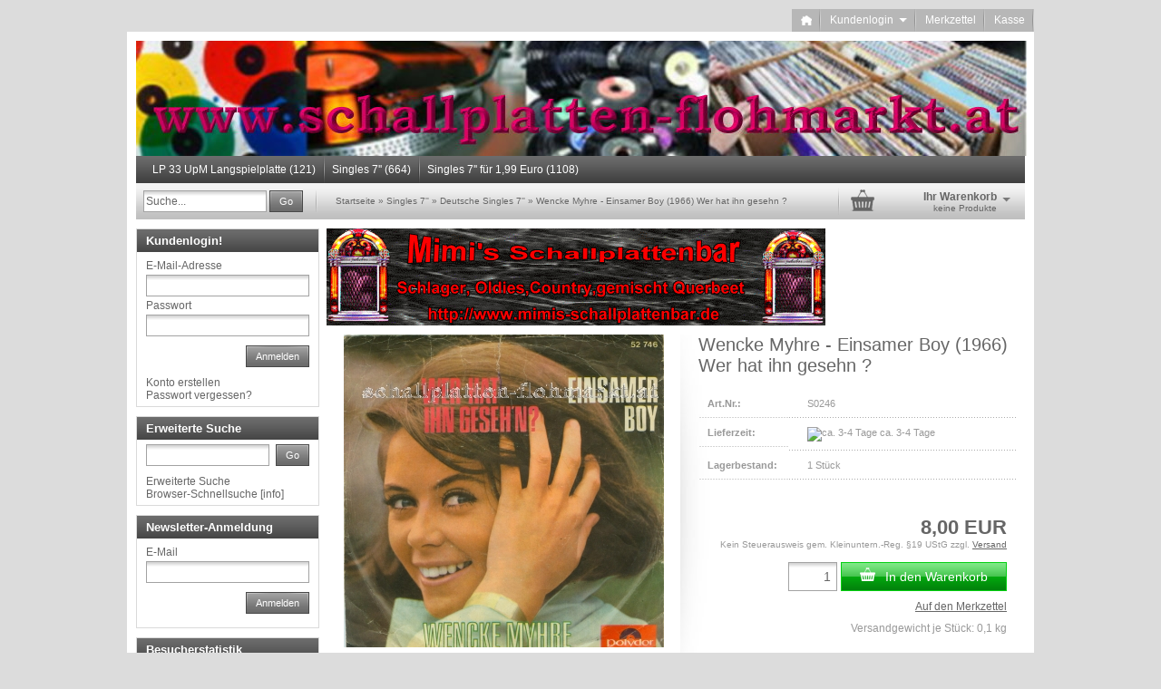

--- FILE ---
content_type: text/html; charset=iso-8859-15
request_url: http://www.schallplatten-flohmarkt.at/Singles-7--/Testkategorie/Wencke-Myhre---Einsamer-Boy--1966--Wer-hat-ihn-gesehn--.html
body_size: 19388
content:
	<!DOCTYPE html PUBLIC "-//W3C//DTD XHTML 1.0 Transitional//EN" "http://www.w3.org/TR/xhtml1/DTD/xhtml1-transitional.dtd">
	<html xmlns="http://www.w3.org/1999/xhtml" dir="ltr" lang="de">
	<head>
<meta http-equiv="X-UA-Compatible" content="IE=edge" /><!--

=========================================================
Shopsoftware by Gambio GmbH (c) 2005-2014 [www.gambio.de]
=========================================================

Gambio GmbH offers you highly scalable E-Commerce-Solutions and Services.
The Shopsoftware is redistributable under the GNU General Public License (Version 2) [http://www.gnu.org/licenses/gpl-2.0.html].
based on: E-Commerce Engine Copyright (c) 2006 xt:Commerce, created by Mario Zanier & Guido Winger and licensed under GNU/GPL.
Information and contribution at http://www.xt-commerce.com

=========================================================
Please visit our website: www.gambio.de
=========================================================
   
-->
<meta http-equiv="Content-Type" content="text/html; charset=iso-8859-15" />
<meta http-equiv="Content-Style-Type" content="text/css" />
<meta name="robots" content="index,follow" />
<meta name="language" content="de" />
<meta name="keywords" content="Schallplatten,Vinyl,Sammler,Flohmarkt,LP,Single,EP,Plattenspieler,Flohmarkt,Sammler,Vinyl,7'',12'',Schallplatte,Label,Polydor,EMI,Hansa,RCA,Columbia,AGFA,Ariola,sammeln,mint,VG,VG+,VG++,Grammophon,Song,Lied,A-Seite,B-Seite,Nadel,shop,Musik,Records,Record,,ABC,Abmischung,Abhörfolie,Frequenzen,Abtastnadel,Abtastsystem,Magnetisch,Amiga,Album,Doppelalbum,Extended,Play,Antriebsriemen,Apple,Records,Eurodisc,Asylum,Atlantic,Audiophile,Audio,Audio-technica,Auktion,Versteigerung,Aurora,Auskopplung,Aussenhülle,Automat,Azimut,Bad,Balance,Bang,Olufsen,BBC,Bell,Tonträger,CD,Audiokassette,Preiskatalog,Bildplatte,Cover,Covers,Picture,Sheet,Katalog,Bielefelder,Billboard,Blackdisc,Black,Disc,Blue,Note,BMI,Bonus,Booklet,Bootlegging,Box-Set,BPI,Breitklang,Brinkmann,Buddah,Budget,Line,Capitol,Cardboard,Carl,Lindström,Cartridge,Casablanca,Casstle,Communikations,CBS,Compact,Discs,Disks,Charisma,Chess,Chrysalis,Classik,Pop,Schlager,Rock,Blues,Rythm,Rythmus,Rock,Roll,Rock'n'Roll,Clearaudio,Clev,Club-Sonderausgabe,CLV-System,Company,Sleeve,Compliance,Contemporary,Conversation,Copyright,Counterfeit,Cover,Sheet,Coverversion,Text,Varianten,CTI,Cut,Schnitt,Cutten,Cuttern,DAT,DBX,Decca,USA,Deep,Groove,Decelith-Platte,Decoder,DE,Esser,DEF,Jam-Session,DEnon,Designer-Ettiket,Deutsche,Grammophon,Dezibel,DHFI,Diamantnadel,Die-cut,Digital-Schallplatte,Direct,Printed,Label,Direktantrieb,Direktschnitt,Disco,Disco-antistat,Disco-Single,Diskjockey,DJ,Diskographie,Diskologie,Diskothek,DJ-Pressung,DJ-Release,DJ-Schallplattenspieler,DMM,DMR,Dolby,Digital,Dolby-A,Dolby-B,Dolby-C,Dolby,HX,A,B,C,HX,Dolby-S,S,Dolby-DX,DX,Doppelalbum,Double,Album,albums,alben,Doublepack,Drehzahl,33UMP,45UMP,78UMP,96UMP,UMP,Umdrehungen,pro,Minute,Drop-out,DUAL,dual,Dunhill,Records,Duplo,sound,Bass,Dynbaflex,Flexible,Platten,Flexi-Single,EAN,Eastwest,ECM,Edison,Thomas,Alva,Edition,Einlaufrille,Einsteckhülle,Einsteckzentrierung,Einzeltitel,VerzeichnisElektrola,Electronic,Stereo,Elektra,Aufnahme,Emarcy,Embossed,Label,Labels,EMI,Angel,Apple,Parlophone,Schallplattenkatalog,EMT,Endrille,Entmagnetisierer,Entzerrvorverstärker,Envelope,Sleeves,EP,EPIC,Ersatznadeln,Erstauflage,Erstaufnahme,Erstpressung,Esoterik,ESP,Etched,Disk,Disks,Eterna,Etikett,EWtikettkunde,European,Release,'Everest,Records,Excellent,EX,Exotica,Expander,Exportpressung,45,33,78,98,Factory,Sleeve,Hülle,Fair,Fake,Fantasy,Record,Fehlpressung,FFRR,FFSS,Fine-Line,Finial,Flachriemen,Flankenschrift,Flexidisc,Flexidisk,Flipback,Sleeves,FM,Acoustik,Akustik,FOC,Fold,out,cover,Folkways,Records,Fontana,Freebie,Geffen,Produktion,Gemeinschaftsproduktion,Tonträger,Tonträgerabkommen,Genf,Geräusch,Geräusche,Platte,Schallplatte,Aufnahme,Aufnahmen,Goldene,Platine,Schalplatte,Schallplatten,Schallack,Grado,Good,Verygood,G,VG,poor,bad,mint,Graham,Grammofon,Grammy,Greatful.Dead,Records,Grunt,Halbautomat,Half-Speed-Recording,Hallmark,Records,SchallplatteHarvest,Headshell,HIFI,Digital,High,Com,60er,50er,40er,70er,80er,90er,Jahre,Hit,Hits,Hitparade,Hochpreis,Tiefpreis,Garantie,Hörzu,Schallplatten,HTA,Hülle,Hungaroton,Imperial,Importpressung,Independents,independent,Indikator,Initialauflage,Innenhülle,Innensleeve,Intershop,Intershop-Pressung,Interview,Jacket,Japanpressung,JCOA,Records,Rekords,Jukebox,Issue,Kama,Sutra,Kamasutra,Records,Schallplatten,Schall,Platten,Katalog,Katalognummer,Kennrille,Rille,Schwarzes,Gold,Silber,Klappcover,,knack,knistern,Kompander,Kompatibilität,Kompressor,Kontaktpflege,Konterfacetten,Kopplung,Koproduktion,Kopfhörer,Kundenkatalog,Künstler,Artist,Künstler-Lizenz,Künstler-schallplattenlabel,Schallplattenlabel,Kunststoffplatten,Kupfermaster,Kurzfassung,Langfassung,Label,Labels,Label-Code,Label-Copy,Labelfarbe,Lackfolie,Langspielplatte,Langspielplatten,Extended-Play,EP,Single,Singles,Laufwerk,CD-Player,Leerrille,Liberty-Records,Lichtbandbreite,Lied,Song,songtext,Songtexte,Lieferumfang,Limited,Edition,Limited-Edition,Line-Contact,LINN,LP12,Live-Aufnahme,Aufnahme,Live,Livealbum,Living,Stereo,Highfidility,Lizenzausgabe,Lochcover,London,Longplay,extendedplay,Magnetophon,Manticore,Schallplatten,Marke,Matrize,Maxi,Maxi-single,MCA,Records,Copyright,Medium,Play,Melodija,Memorabilia,Mercury,Records,Metallophon-Schallplatte,Metro-Jazz,Jazz,MGM,Schallplatten,Records,MFSL,US,USA,Mikrorille,Mini-LP,Maxi-LP,Langspielplatten,Mint,M,Miracle-Surface,Mispressing,Mitlaufbesen,Mitschnitt,Mittelpreis,Preis,MM/MC,Mono,Stereo,Abtastsystem,Monokompatibilität,Monophonie,Monoschallplatten,Stereoschallplatten,Mosaic,Records,Record,AM-Records,AMAmiga-Label,Amiga,ARISTA,Records,ATCO,Atlantic,Atlantik,Bluenote,Blue,Note,Noten,Notenschlüssel,Capitol-Records,Philips,Hifi-Stereo,CBS,Columbia,BC,Charisma,Label,Charisma-Label,Virgin,Island,ChrysalisColumbia,Deutsch-Grannophon-Gesellschaft,Deutsche,Grammophon,Gesellschaft,Internationale,International,HelidorElekta,EPIC,Stereorama,Eterna,Impulse,MCA,MCA-Records,Island,Island-Records,Liberty,Liberty-Records,MGM,M.G.M.,Mercury,Wing,Polydor,Polidor,Prestige,bellaphon,PYE,RCA,RCA-Victor,Victor,Victor-Records,reprise,reprise-records,Riverside,Riverside-Records,Virgin,Virgin-Records,WB,Warner,Brothers,Warner-Brothers,Warner-Brothers-Records,London,London-Records,MPS,MPS-Records,MS-Stereophonie,Multiple,albumMultiple-Album,Musicassette,Musik-Kassette,Musi,Kassette,Musikbox,Juke-Box,Jukbox,Jukebox,Muzak,Musterpressung,Muster,Muster-Pressung,Nachauflage,Auflage,Nadel,Nadelreinigung,Nadelreinigungsflüssigkeit,Nadelton,Nadelton-Verfahren,Nadelträger,Nadeltonträger,Nassabspieler,Nearmint,NM,Near,mint,Nenndrehzahl,Neuausgabe,coverversion,Cover-Version,Neuedition,Neu,Edition,Neutralcover,Neutral,Neutral-Cover,Nice,Price,Bestprice,Bestpreis,Garantie,Nitty,Gritty,Non-Album,A-Side,B.Side,A-Seite,B-Seite,Normalrille,Normalspielplatte,Nova,mE-Musik,Rock,Nylon-Platten,ODE,Ohr-Schallplatten,Oldie,Markt,Flohmarkt,Flohmärkte,Verkauf,Sale,Oldie-Markt,Oldies,Oldies-but-Goldies,Oldie-Schallplatten,Oldies-but-Goodies,One-side,disk,disc,disks,discs,Orginalaufzeichnung,Orginalband,Band,Gruppe,Orginal-Masterband,Masterband,Orginaltonträger,Orthophonic,Recording,Orto-Line,Ortofon,Othophon,OST,O.S.T.,Orginal,Sound,Track,Orginal-Sound-Track,out-Take,Pablo-Records,Pablo,Pacific-Jazz,Pacific-Jazz-Records,Paroc,PCM,Pegel,Pesenantrieb,Philips,Phillips,Philles,Philles-Records,Phon,Phonographei,Phonokoffer,Phonomat,Phonothek,Phonotransistor,Phonovorverstärker,Picture,Picture-Sleeve,Bild,Bidlplatte,Bildschallplatte,Picture-Disc,Picture-Maxi,Pikorille,pitchcontrol,plainpaperjacket,PLL-Verfahren,Plum-Label,Plum,Polskie,Nagranje,Polydor,Polidor,Polygram,poor,p,Postcard-Flexi,Flexi,Postcardflexi,klingende,Postkarte,Preiskategorie,,Premium,Produced,Production-Master,Produzent,Promotionschallplatte,Project,Projekt,Promotionschallplatte,PROMO,Puck,Pulley,Qwest-Records,Quadrophonie,Race,Records,Rack-Jobbing,Radio-Album,Copy,Copyright,Rarität,Raubpressung,Rauschunterdrückung,RCA-Records,Record-Collector,Redseal,Reel-toreel,Tape,TapesReflexschranke,REGA,Reimport,Re-Import,Remix,Re-Mix,remixes,Re-mixes,Re-prise-Records,Rillenabstand,Rillengeschwindigkeit,Rillentiefe,Ringwear,Ringside-cover,ringside,Ringwear,Rolling,Stones,Rolling-Stones-Records,Roulette-Records,RRG,RSO,Rundfunk,Rundfunkmitschnitt,SACEM,Sammelprogramm,Sammler,Sammlerkataloge,Sammlerkatalog,Sampler,Saphir,Saphir-Platten,Schall,Schallarchiv,Schallfolie,Schallpegel,Schallplatte,Schallplattenflohmarkt,Schallplatten-Flohmarkt,Schallplatten-Flohmarkt.at,www.schallplatten-flohmarkt.at,Schallplattenbürste,Schallplattenfirma,Schallplattenfreund,Schallplattensammler,Plattensammler,Schallplattenklub,Schallplattenmittelpunkt,Schallpattennummer,Schallplattenorchester,Orchester,Schallplattenpass,Schallplattenpreise,Schallplattenspieler,Schallplattenabspieler,Schallplattenteller,Schallplattentellerbelag,Schallplattentyp,Schallplattenunterhalter,Schallplattenwaschmaschine,Schallplattenwechsler,Schallplattenwelligkeit,Schellack,Schallack-Platte,Schellackplatte,Schwann-Catalog,SDRM,Sealed,Secondhand,second,Hand,Senkrecht-Plattenspieler,Sessionstape,Sevenarts,Seven-Arts,Set,Signatur,Silver,Disc,Single,Singel,Singlepacks,Sixeye,Skimming,Smash-Records,Smash,Records,SME,Sonderausgabe,Sonderauflage,Sound-Track-Album,Soundtrack,Souther-Linear,Spars-Code,Speakers-Corner,Spielzeit,Sprechplatte,SQ-Verfahren,s-Signal,Stagma,Stand-by,Starclub,Records,Star-Club-Records,Starclubrecords,Starkton-Schallplatten,Stereophonie,Hifi,Hi-Fi,Stereophonisierte,Schallplatte,Steuerverstärker,Studioschallplattenspieler,Sublabel,Suffix,Praefix,Summenmono,Super-Sound-Single,Supraphon,SWAN,song,songs,Lieder,Lied,Text,Liedtexte,Takennummer,Tangentialtragarm,Tanzplatte,TED-Bildplatte,Testpressung,Thales,TGL,Titelkatalog,Tondose,Ton,Tonkopf,Tonzelle,Track,Tracks,Track-Records,Transcription-Records,Trennrille,TWEN,Überpressungen,U-Matic,Umdrehgeschwindigkeit,u-Musik,Universal-Records,UPC,Urheber,VEB,VEB-Deutsche-Schallplatten,Veejay,Veejay-Records,Versand,Vertigo,Verygood,plus,Vinyl,Vinylschallplatten,Vinylschallplatte,Vinyl-LP,Vinyllangspielplatte,Vinyl-Langspielplatte,Vinyl-Single,Vinylplatte,Vinyl-Platte,Vinylsingles,Vinylsingle,Vinyl-single,Vollautomat,Voodoo,Vor-Vorverstärker,VPI,VTA,VTF,Warner,Warner-Brothers,Watt,Watt-Records,WAX,WEA,Weissmuster,Whitelabel,White-Label,Widesound-Stereo,Wiederveröffentlichung,RI,Worn,W,Zapplerecords,Zapple-Records,Ziphona,Schallplatten-Zubehör,Texthefte,Schalgertext,Schlagertexthefte,Schlager-Texthefte,Austropop,Alpenrock,Volksmusik,Volkstümlicher.Schlager,Alpenländisch,Beat,Skiffle,Rock&amp;#8217;n&amp;#8217;Roll,Merseybeat,Beat-Club,1950er,1960er,Britpop,independent,1980er,ACIDhouse,Madchester,Popmusik,Popmusic,elektonische,Sampler.Drumcomputer,Synthie,Pop,Progrock,Krautrock,Bitpop,Synthiepop,Hip-Hop,J-Pop,Mandopop,Mashup,Newwave,Gothicrock,NDW,Neue-Deutsche-Welle,Electro-Wave,R&amp;B,Rhythm&amp;Blues,Rhythm,Blues,Boogie-Woogie,Funk,P-Funk,Jazz,Jazzfunk,Electro-Funk,Britcore,Rap,Gangsta-Rap,Ragtime,New-Orleans-Jazz,Dixieland,Swing,Bebop,Cool-Jazz,Ethno,Soul,Neosoul,Dance,Disco,Disko,Eurodance,Dancefloor,Italo-Disco,Freestyle,Punk,Folk,Folkrock,Volksmusik,Alternative-Rock,Deutschrock,Hard-Rock,Metall,Gospel,Blasmusik,Weltmusik,Musik,Music,Filmmusik,OST,O.S.T.,Orginal-Sound-Track,Radio,Radiosender,mimis-Schallplattenbar,www.mimis-schallplattenbar.de,A la Carte,A taste of Honey,Abba,ABBA,ABC,ACDC,Paula Abdul,Peter Abrams,AC/DC,ACE Cats,Buddy Ace,Johnny Ace,Adam &amp; die Micky's,Adam &amp; Eve,Adam &amp; the Ants,Adam Sextett,Adamo,Billy Adams,Bryan Adams,Aeroplane,Aerosmith,After Tea,Agnetha Fältskog,Jewel Akens,Hans Albers,Peter Albert,Artur Alexander,Peter Alexander,Alice,Alice Cooper,Davie Alan &amp; the Arrows,Allman Brothers Band,Marc Almond,Herb Albert,Tijuana Brass,Alphaville,Wolfgang Ambros,Amen Corner,America,American Breed,Ames Brothers,Tori Amos,Die Anderen,Christian Anders,Peter Anders,Thomas Anders,Lale Andersen,G.G. Anderson,Lynn Anderson,Andrea True Connection,Chris Andrews,The Angels,The Animals,Paul Anka,Ann &amp; Andy,Ann-Magret,Anna-Lena,Annette,Ray Anthony,Richard Anthony,Antoine,Aphrodites Child,Bernd Apitz,Apple,Applejacks,Arabesque,The Archies,Louis Armstrong,Eddy Arnold,P.P. Arnold,Arrows,Lys Assia,The assosiation,Fred Astaire,The Astronouts,Chet Atkins,Hannelore Auer,Brian auger,Frankie Avalon,Avengers,Charles Aznavour,Die Ärzte,B 52's,Alice Babs,Lill Babs,Baccara,Kristina Bach,Vivi Bach,Dietmar Schönherr,The Bachelors,Heidi Bachert,Bachman Turner Overdrive,Gus Backus,Bad Boys Blue,Bad Company,Bad Manners,Badfinger,Joan Baez,Gaby Baginsky,George Baker Selection,Hugo-Egon Balder,Chris Baldo,Bambis,Bananarama,The Band,Bangles,BAP,Wolfgang Niedeggen,Bobby Bare,Lex Barker,Barracudas,Barry Sisters,John Barry,Hannelore Bassen,Shirley Bassey,Bats,Mike Batt,Alfons Bauer,Bauhaus,Peter Baumann,Hans-Jürgen Bäumler,Bay City Rollers,Beach Boys,Beat Brothers,Beat Kings,Beathovens,The Beatles,Ringo Starr,John Lennon,Paul McCartney,George Harrisson,Beatmen, Beatnics,Gilbert Becaud,Jeff Beck,Franz Beckenbauer,Bee Gees,Barry Gibb, Maurice Gibb,Robin Gibb,Bees,Beggars,Peter Beil,Harry Belafonte,Belina Behrend,Freddie Bell,William Bell,Bellamy Brothers,Belle Epoque,Belle Stars,Belmonts,Pat Benatar,Karl-Heinz Bender,Ralf Bendix,Oliver Bendt,Cliff Bennett,Duster Bennett,Tony Bennett,Benny,Brook Benton,Jörg-Maria Berg,Melitta Berg,Tanja Berg,andrea Berg,Roy Berger,Gaby Berger,Lars Berghagen,Willy Berking,Ruth Berle,Berlin,Chuck Berry,Dave Berry,Mike Berry,Fred BertelmannRainer BertramElke Best,Beverly,Bianca,Erni Bieler,Wolf Biermann,Big Bopper,Big Country,Big Four,Big Three,Acker Bilk,Bintangs,The Birds,Jane Birkin,Birth Control,Bishops,The Black Cats,Bläck Fööss,Black Sabbath,Cilla Black,Roy Black,Anita Hegerland,Cannons,Blackberries,Blackbirds,Blackfoot,Bill black's Combo,Roberto Blanco,Die blauen Jungs,The Blizzards,Blondie,Blonker,Blood Sweat &amp; TearsmBlossom Toes,Blue Brothers,Blue Diamonds,Swinging Blue Jeans,Blue Öyster Cult,Blue Ridge Rangers,Blue System,Barry Blue,Blues Brothers,Blues Mangoos,Hans Blum, Henry Valentino,Blurt,Bob &amp; Eddy,Bobbejan,Bobbettes,Marc Bolan,Bon Jovi,Eddie bond,Gary Bonds,Boney M.,Bonfire,The Bongosd,Graham Bonney,Booker T. &amp; The MG's,Boomtown Rats,Daniel Boone,Pat Boone,Boots,Benny Borg,Earl Bostic,Boston,The Boston,Gerd Böttcher,Detlef Engel,Bow Wow wow,Jimmy bowen,David Bowie,Bing Crosby,Alan bow,Box Tops,Boy George,Jacqueline Boyer,Boys,Brainbox,Inge Brandenburg,Will Brandes,Ruth Brandin,Helga Brauer,Bread,Freddy Breck,Brecker Brothers,Jacques Brel,Theresa Brewer,Pierre Brice,Los Brincos,Freddy Brock,Corry Brokken,Brood Herman,Gary Brooker,Brothers Four,James Brown,Joe Brown,Les Brown,Peggy Brown,Roy Brown,Ruth Brown,Jackson Browne,The Browns,Ed Bruce,Inge Bück,Heidi Brühl,Horst Buchholz,Buckinghams,Bucks Fizz,Budgie,Buffallo springfield,Buffons,Bully Buhlan,Eric Burdon,The animals,Solomon Burke,Dorsey Burnette,Hank c. Burnette,Johnny Burnette,Burt &amp; The Gentlemen,Kate Bush,Jerry Butzler,Butterflies,Byrds,The Byrds,BZN,CCS,C.C.Catch,Cadillacs,Cagey Strings,Buddy Caine,J.J. Cale,John Cale,Californians,Camillo,Camillo Felgen,Camouflage,Glen Campbell,Can,Die Candy Kids,Candymen,Canned Heat,The Cannibals,Freddy Cannon,The Cannonballs,The Capitols,The Capris,Caravan,Caravells,Tony Carey,Carlos Brothers,Carmel,Eric Carmen,Freddy Carmen,Rene Carol,Howard Carpendale,The Carpenters,Raffaela Carra,Cars,The Cars,Bob Carter,Cartoone,The Cascades,Caterina Caselli,Al Casey,Johnny Cash,June Carter,David Cassidy,Shaun Cassidy,Castaways,Castle Kings,Casuals,Cat Mother,The Catch,Cats,the Cats,Nick Cave,Adriano Celentano,Chad &amp; Jeremy,Les Chakachas,Richard Chamberlain,Chambers Brothers,The Champs,Chancellors,Gene Chandler,Bruce Channel,Gene Chapman,Roger Chapman,Tracy Chapman,Charlene,Ray Charles,Tina Charles,The Charmettes,Cheap Trick,Chubby Checker,Cher,Sonny &amp; Cher,Cherokees,Maurice Chevalier,Chicago,Chicken Shack,The Chicks,The Chiffons,The Chills,Chocolate,Chocolate Watch Band,Chordettes,The Chords,Hans Christian,Neil christian,Christie,Tony Christie,The Church,Cindy &amp; Bert,Gigliola Cinquetti,City,DDR-Rock,Jimmy Clanton,Eric Clapton,Hans Clarin,Dave Clark Five,Clark sisters,Dee Clark,Gene Clark,Petula Clark,Roy Clark,Sanford Clark,Allan Clarke,Thr Clash,Classics,Cassius Clay,Richard ClaydermanDavid Clayton-Thomas,Jimmy Cliff,Buzz Clifford,Clifters,Patsy Cline,Rosemary Clooney,The Clovers,Club Gerry Friedrich,Club Italia,Club Jamaika,Club Manhattan,Club Honululu,Bernd Clüver,The Coasters,Eddie Cochran,Joe Cocker,Jamie Coe,Alma CVogan,Leonhard Cohen,Cozy Cole,Nat King Cole,Natalie Cole,The Collin Kids,Judy Collins,Phil Collins,Comedian-Harmonists,Commodores,Perry Como,Athur Conley,Ray Conniff,Conny,Cornelia Froboess,Conny &amp; Jean,Heinz conrad,Eddie Constantine,The Continental Brothers,Contours,Russ Conway,Ry Cooder,Sam Cooke,Cookies,Cops &amp; Robbers,Cora,Costa Cordalis,Annie Cordy,Peter Cornelius,Don Cornell,Carmela Corren,Corvettes,Cosa Rosa,Elvis Costello,Mike Cotton Sound,Charly Cotton &amp; seine Twist-Makers,Count five,Wayne County,The Cousins,Liane Covi,Cowboy Copas,Cowsills,Floyd Cramer,Thr cramps,Cravats,Crazy Elephant,Crazy Girls,Crazy world of Athur Brown,Cream,The Creation,Creedence Clearwater Revival,CCR,Crescendoes,The Crests,Crew Cuts,Crickets,Crickets Five,Bing Crosby,Critters,Howard Crockett,Crosby &amp; Nash,Bing Crosby,David Crosby,Crosby Stills &amp; Nash,Crow,The Crystals,Culture Club,The Cure,Chris Curtis,King Curtis,Lee Curtis,Johnny Cymbal,Sylvia Dahl,Jack Dalley,Daisy Clan,Dakotas,Dale Grace,Allan Dale,Jimmy Daley,Dalida,Karl Dall,Insterburg &amp; Co,Tony Dallara,Roger Daltrey,Damned,Dana,Danny &amp; thr Juniors,Georg Danzer,Danzig,Bobby Darin,James Darren,Joe Dassin,Dave,Dave Dee Dozy Beaky Mick &amp; Tich,Anne Marie David,Dave Davies,Spencer Davis Group,Billie Davis,Skeeter Davis,Dawn,Bobby Day,Doris Day,Dazz Band,Chris de BurghRob de Nijs,Lynsey de Paul,Dead Kennedys,James Dean,Jimmy Dean,Ritchie Dean,Dee Jays,Joey Dee,Kiki Dee,Deep Purple,Ritchie Blackmoore,Ian Gillan,Roger Glover,Jon Lord,Desmond Dekker,Roberto Delgardo,Dell Vikings,Dells,Kurt Demmler,John Denver,Karl Denver,Depeche Mode,Jackie DeShannon,Johnny Desmond,Deutsch amerikanische Freundschaft,DAF,NDW,Drafi Deutscher,Peppino di Capri,Bian diamond,Neil diamond,Diamonds,The Diamonds,Dick &amp; Dee Dee,Dickies,Bo Diddley,Didi and his ABC-Boys,Diddi Zill,Marlene Dietrich,Dion, Dion and the Belmonts,Dion &amp; the Belmonts,Dire Straits,Sacha Distel,Gina Dobra,Chris Doerk,Joe Dolan,Klaus Doldinger,Mickey Dolenz,Dominique,Fats Domino,Lonnie Donegan,Donovan,Doobie Brothers,Daisy Door,The Doors,Dorados,Andreas Dorau,Ray Dorset,Lee dorsey,Dorthe,Suzanne Doucet,Carl Douglas,Ronnie Dove,Dovells,Downliners,Dr. Feelgood,Dr. Hook,The Dramatics,Rusty Draper,The Drifters,Jimmy Driftwood,Dschingis Khan,The Dubliners,Dave Dudley,The Dukes,Dummies,David Dundas,Simon dupree,Duran duran,Ian dury,The Blockheads,Jacques Dutronc,Franco duval,Maria duval,Bob Dylan,Eagles,The Eagles,Earth &amp; Fire,Earth Wind &amp; Fire,The Earthquakers,East of Eden,Easybeats,Katja Ebstein,Echo &amp; the Bunnymen,Echo sounds,Echoes,Heinz Eckner,Billy Eckstine,Eddie &amp; the hot Rods,Duane Eddy,Kurt Edelhagen,Edison Lighthouse,Dave Edmunds,Jackie Edwards,Tommy Edwards,eileen,Eilemann-Trio,Einstürzrnde Neubauten,Donnie Elbert,Electric Johnny &amp; the Skyrockets,ELO,Electric light orchestra,Electric Prunes,Elephants MemoryElgins,Duke Ellington,Bern Elliott &amp; the Fenmen,Mama Cass Elliott,Shawn Elliott,Cindy Ellis,Shirley Ellis,Eloy,Emerson Lake &amp; Palmer,The Emotions,Detlef Engel,Scott engel,Engelbert,Eno,John entwistle,Enya,Eoisode six,Preston Epps,The Equals,Erasure,Depeche-Mode,Heinz Erhardt,Eroc,EAV,Erste Allgemeine Verunsicherung,Eruption,Escorts,Margot Eskens,Silvio Francesco,David Essex,The Essex,Gloria Estefan,Eurythmics,Bill Evans,Paul Evans,Everett Vince,The Everly Brothers,Don Ev erly,Phil Everly,Every Mothers Son,Everything but the Girl,Bärbel Ewers,Klaus Ewert,Excalibur,Exception,Exiters,Exile,The Exploited,The Explosions,Extrabreit,Eyes of blue,The Eyes,Shelley Fabres,Gert Faber,Thomas Faber,Fabian,The Fabos,Four Fabulous,Faces,The Faces,Fad Gadget,Yvonne Fair,Fairfiled Parlour,Fairport Convention,Fairweather,Adam Faith,Percy Faith,Marianne Faithfull,Falco,Thr Falcons,The Fall,Fallen Angels,Agnetha Fältskog,Gorgie Fame,The Blue Flames,Family,Family Dog,Fancy,Fandango,Fanny,Fantastic Four,Fantomes,Don Fardon,Donna Fargo,Frank Farian,Farinas,Chris Farlowe,Bobby Farrel,Mick Farren,Mia Farrow,Fat Mattress,Fats &amp; his Cats,Charlie Feathers,Helga Feddersen,Fedderals,Fee,Feetwarmers,Fehlfarben,Suse Feldt,Camillo Felgen,Jose Feliciano,Julie Felix,Nicole Felix,Fellows,Dirk Feltman,Freddy Fender,The Fendermen,Fenmen,Peter Fenton,Ferdy,Johnny Ferguson,Fernando Express,Ferrante &amp; Teicher,Violetta Ferrari,Jean Ferrat,Nino Ferrer,Bryan Ferry,Fever Tree,Fickle Pickle,Fidele Brüder,Ernie Fields,Jimmy Fields,Linda Fields,Wolgang Fierek,Fiestas,Fifth Dimension,Fifth Estate,Fine Young Cannibals,Ingrid Finger,Fingerprintz,Fingers,Finger Lee,Finished Touch,Lee Finn,Mickey finn,Larry Finnegan,Fire,The Fireballs,The Firm,The first Edition,Horst Fischer,Ruth Fischer,Fischer-Z,Fish,Andy Fisher,Eddie Fischer,Fitz,Ella FitzgeraldPatrik Fitzgerald,Five Americans,Five by Five,Five Dops,Five Keys,Five Lords,Five Man Electrical Band,The Five Satins,Five Tops,The five Tornados,The Fixx,Roberta Flack,The Falme,Flamin Groovies,Flamingoes,Flamingos,Flash &amp; the Pan,Flash Cadillac and the Contintal Kids,Fleerekkers,Fleetwood Mac,The Fleetwoods,Joy Flemming,Fleur,The Fleshtones,Flippers,Flirtations,Flirts,Floridas,Flowerpot Man,Eddie Floyd,Flying Burrito Brothers,Flying Lizards,Flying Machine,Flying Pickets,Flys,Focus,John fogerty,Tom Fogerty,Fogg,Foghat,Red Foley,John fonda,Eddie Fontaine,Wayne Fontana,Mindbenders,Sister Fontane,Force West,Clinton ford,Emile ford,The Checkmasters,Frankie Ford,Lita Ford,Tennessee Ernie Ford,Foreigner,Frank forster,Michael Förster,The Fortunes,The Foundations,Pete Fountain,The Four Aces,Four Freshmen,Four Jacks and a Jill,The four Kings,Four Lads,Four Lovers,Four Pennies,The Four Preps,Four Renders,Four Seasons,Four tops,Fourmost,Kim fowley,Fox,Fox fire,Sanantha Fox,Inez Foxx,John Foxx,Foxy,Foyer des Atrs,Peter Framton,Silvio Francesco,Connie Francis,Bobby Franco,Claude Francois,Frank Dostal 6 Achim Reichel,Erika Frank,Günther Frank,Heidi Franke,Peter Frankenfeld,Renee Franke,Frankie goes to Hollywood,Aretha Franklin,Frantics,Joe Frazler,Fred &amp; Rolf,Fred Sonnenschein,John Fred &amp; his Playboys,Freddie &amp; the Dreamwers,Freddy,Freddy Quinn,Free,Alan free Band,The Freed,Bobby Freeman,Ernie Freeman,Hans Freese,Free,Freshies,Freshmen,Helmut Frey,Wolfgang Frey,Frida,Frijid Pink,Roymond Froggatt,Peter Fröhlich,Die fröhlichen Straßensänger,Frogul Sound,Heidi &amp; Günther Fuhlich,Magret Führer,Fuller Four,Heinz Funk,Fureys,Furniture,Billy Fury,Fuzzy Duck,Thr G-Clefs,Winston G.,Elisa Gabbai,Gunter Gabriel,Peter Gabriel,Gabriela,Gabriele,Gaby &amp; Petra,Derge Gainsbourg,France Gall,Rory Gallagher,Gamblers,The Gamblers,Les Gams,Gang of Four,Ganymed,Jan Garber,Peter Garden,Don Gardner,Art Garfunkel,Frank Gari,Erroll Garner,Gale Garnett,Leif GarrettDavid Garrick,Gary and the Gamblers,The Gas Company,Gasolin,Fred Gatermann,Gates of Eden,Marvin Gaye,Mary Wells,Tammi TerrellGaylords,Gloria Gaynor,Gazebo,Gebrüder Blattschuß,Geebros,Geier Sturzflug,Geile Tiere,J. Geils Band,Ladi Geisler,Geisterfahrer,Bob Geldorf,Gene and Debbie,Generation X,The Gewnerations,Genesis,Gentle Giant,Gentlemen,Bobbie Gentry,The Gentrys,The Gents,Geordie,Georgie Boy,Danyel Gerard,Gerry Gerhard,German Blue Flames,German Bonds,German Sheperds,Die Germans,Gerry &amp; his Comets,Gerry &amp; the Peacemakers,Geschwister Brunner,Geschwister Fahrenberger,Geschwister Hofmann,Geschwister Jacob,Geschwister Schramm,Geschwister Winkler,Stan Getz,The Ghost Riders,The Ghostman,Billy Giant,The Giants,Andy Gibb,Barry Gibb,Maurice Gibb,Robin Gibb,Steve Gibbons Band,Georgia Gibbs,Gibson Brothers,Don Gibson,Johnny Gibson,Gibsons,Nick Gilder,Alexander Gildo,Rex Gildo,Johnny Gill,Gilla,Gillan,Ian Gillan,Jimmy Gilmer &amp; the fireballs,David Gilmor,Giogio,Gipsy Kinks,Girl,Girlschool,Gisela,The Gist,Gisha Brothers,Gitte,Gitte Haenning,Gitte &amp; Rex Gildo,Gladiators,The Gladiolas,Uschi glas,Gary Glitter Band,Glitter Band,Gary Glitter,Berti Glockner,Gloomy Moon Singers,The Gloomys,Gloria,Gloria Sisters,Roger Glover,Barbi Glück,Harry Glück,Go-Betweens,Go-gos,Godley &amp; Creme,Gods,Golden Earring,Golden Gate Quartett,Golden Singers,Cypris,Goldie &amp; the Gingerbreads,Bobby Goldsboro,Golgowsky Quartett,Golliwogs,Good Rats,Good Vibrations,Benny Goodman,Goodtimes,Goombay Dance Band,The Goons,Claudia Gorden,Robert Gordon,Bosco Gordon,Lesley Gore,Eydie Gorme,Gospel Stars,Karel Gott,Gottlieb Wendehals,Charlie Gracie,Elfi Graf,Ferry Graf,Harry Graf,Jürgen Graf,Ruth Grafenau,Davey Graham,Ernie Graham,Tommy Graham,Billy Grammer,Rocco Granata,Grand Funk Railroad,Grandmaster Flash,Earl Grant,Eddy Grant,Grapefruit,Grassroots,Grateful Dead,Grauzone,Juliette Greco,Green on Red,Al Green,Peter Green,Norman Greenbaum,Lorne Greene,The Grid,Herman Griffin,Carol Grimes,Monika Grimm,Gringos,Grobschnitt,Herbert Grönemeyer,Anneke Grönloh,Luther Grosvenor,the Groundhogs,Group 1850,Wolfgang Gruner,Jack Grunsky,Nana Gualdi,Guards,Juan Luis Guerra,Guess Who,Gun,Gun Club,Jon Gunn,Guns'n'Roses,Eric Günter,Arlo Guthrie,The Guys,Gypsy,Gypsy Boots," />
<title>Schallplattenflohmarkt</title>
<meta property="og:title" content="Wencke Myhre - Einsamer Boy (1966) Wer hat ihn gesehn ?" />
<meta property="og:url" content="http://www.schallplatten-flohmarkt.at/Singles-7--/Testkategorie/Wencke-Myhre---Einsamer-Boy--1966--Wer-hat-ihn-gesehn--.html" />
<meta property="og:image" content="http://www.schallplatten-flohmarkt.at/images/product_images/info_images/wencke_myhre_-_einsamer_boy_-_front.jpg" />
<meta property="og:site_name" content="Schallplattenflohmarkt" />
<base href="http://www.schallplatten-flohmarkt.at/" /><link rel="shortcut icon" href="http://www.schallplatten-flohmarkt.at/images/logos/favicon.ico" type="image/x-icon" />

<link type="text/css" rel="stylesheet" href="templates/EyeCandy/gm_dynamic.css.php?current_template=EyeCandy&amp;http_caching=true&amp;gzip=true&amp;gzip_level=9&amp;ob_gzhandler=false" />


<!--[if IE 6]>
<link rel="stylesheet" href="templates/EyeCandy/ie6fix/fixes-ie6.css" type="text/css" />
<![endif]-->

<!--[if IE 6]>
<script type="text/javascript" src="templates/EyeCandy/ie6fix/DD_belated_0.0.8a-min.js"></script>
<![endif]-->

</head>
<body>




<div id="wrap_box" class="wrap_shop">
	<noscript>
		<div class="noscript_notice">
			JavaScript ist in Ihrem Browser deaktiviert. Aktivieren Sie JavaScript, um alle Funktionen des Shops nutzen und alle Inhalte sehen zu k&ouml;nnen.
		</div>
	</noscript>

	


<div id="top_navi">
	<div id="top_navi_inner">

		<ul>
			<li title="Startseite anzeigen" class="png-fix"><div title="Startseite anzeigen" class="top_navi_home png-fix">&nbsp;</div><a href="http://www.schallplatten-flohmarkt.at/index.php">&nbsp;&nbsp;&nbsp;&nbsp;</a></li>
																		<li title="Anmeldung" class="png-fix"><div class="top_navi_arrow png-fix">&nbsp;</div><a href="/Singles-7--/Testkategorie/Wencke-Myhre---Einsamer-Boy--1966--Wer-hat-ihn-gesehn--.html#" class="pulldown_link" id="customer_login_link" rel="#customer_login">Kundenlogin&nbsp;&nbsp;&nbsp;&nbsp;&nbsp;</a></li>
												<li title="Merkzettel anzeigen" class="png-fix"><a href="http://www.schallplatten-flohmarkt.at/wish_list.php">Merkzettel</a></li>
						<li title="Bestellvorgang starten" class="png-fix"><a href="http://www.schallplatten-flohmarkt.at/checkout_shipping.php">Kasse</a></li>
		</ul>
	</div>
</div>
	

<div id="megadropdown_box_id_2" class="megadropdown clearfix" style="display:none">
	<div class="megadropdown-shadow clearfix">
		<div class="megadropdown-inside clearfix">
			<ul>

									<li>
						<ul>
														<li><a href="http://www.schallplatten-flohmarkt.at/Singles-7--/Testkategorie/">Deutsche Singles 7'' (370)</a></li>
														<li><a href="http://www.schallplatten-flohmarkt.at/Singles-7--/Internationale-Singles-7--/">Internationale Singles 7'' (294)</a></li>
													</ul>
					</li>
				
			</ul>
		</div>

	</div>
</div>

<div id="megadropdown_box_id_4" class="megadropdown clearfix" style="display:none">
	<div class="megadropdown-shadow clearfix">
		<div class="megadropdown-inside clearfix">
			<ul>

									<li>
						<ul>
														<li><a href="http://www.schallplatten-flohmarkt.at/Singles-7---fuer-1-99-Euro/Deutsche-Angebote-fuer-1-99-Euro/">Deutsche Angebote für 1,99 Euro (342)</a></li>
														<li><a href="http://www.schallplatten-flohmarkt.at/Singles-7---fuer-1-99-Euro/Internationale-Angebote-fuer-1-99-Euro/">Internationale Angebote für 1,99 Euro (766)</a></li>
													</ul>
					</li>
				
			</ul>
		</div>

	</div>
</div>


	<div id="container">
		<div id="container_inner" class="clearfix">
			<div id="header">
				<div id="shop_logo"><a href="http://www.schallplatten-flohmarkt.at/index.php"><img width="982" height="127" src="http://www.schallplatten-flohmarkt.at/images/logos/schallplatten-flohmarkt_logo_gross_schrift_logo.jpg" alt="Schallplattenflohmarkt" title="Schallplattenflohmarkt" /></a></div>			</div>

			

<div id="head_navi" class="gradient">
	<ul class="clearfix">
				<li class="megadropdown_top_link first">
			<h3>
				<a href="http://www.schallplatten-flohmarkt.at/LP-33-UpM-Langspielplatte/" rel="7">LP 33 UpM Langspielplatte (121)</a>
			</h3>
		</li>
				<li id="megadropdown_top_link_id_2" class="megadropdown_top_link ">
			<h3>
				<a href="http://www.schallplatten-flohmarkt.at/Singles-7--/" rel="2">Singles 7'' (664)</a>
			</h3>
		</li>
				<li id="megadropdown_top_link_id_4" class="megadropdown_top_link last">
			<h3>
				<a href="http://www.schallplatten-flohmarkt.at/Singles-7---fuer-1-99-Euro/" rel="4">Singles 7'' für 1,99 Euro (1108)</a>
			</h3>
		</li>
			</ul>
</div>
			

			<div id="head_toolbox">
				<div id="head_toolbox_inner">
					


<div id="search">
	<form action="advanced_search_result.php" method="get">
		<input type="text" name="keywords" value="Suche..." class="input-text box-input-field default_value" id="search_field" autocomplete="off" />
		<a href="/Singles-7--/Testkategorie/Wencke-Myhre---Einsamer-Boy--1966--Wer-hat-ihn-gesehn--.html#" class="button_blue button_set action_submit" title="Suche starten und Ergebnisse anzeigen"><span class="button-outer"><span class="button-inner">Go</span></span></a>
		
	</form>
</div>

					<div id="breadcrumb_navi">
						<span><a href="http://www.schallplatten-flohmarkt.at/index.php" class="headerNavigation">Startseite</a> &raquo; <a href="http://www.schallplatten-flohmarkt.at/Singles-7--/" class="headerNavigation">Singles 7''</a> &raquo; <a href="http://www.schallplatten-flohmarkt.at/Singles-7--/Testkategorie/" class="headerNavigation">Deutsche Singles 7''</a> &raquo; <a href="http://www.schallplatten-flohmarkt.at/Singles-7--/Testkategorie/Wencke-Myhre---Einsamer-Boy--1966--Wer-hat-ihn-gesehn--.html" class="headerNavigation">Wencke Myhre - Einsamer Boy (1966) Wer hat ihn gesehn ?</a></span>
					</div>

					

<div id="head_shopping_cart" title="Klicken, um Warenkorb-Inhalt anzuzeigen">
	<div id="head_shopping_cart_inner">
		<table cellspacing="0" cellpadding="0" border="0" style="width:100%">
			<tbody>
				<tr>
					<td>
						<img src="templates/EyeCandy/img/icons/icon-grey-basket-big.png" style="border:none; margin-bottom:3px" alt="" />
					</td>
					<td>
						<span class="shopping-cart-headline">Ihr Warenkorb</span><br />
						<span class="shopping-cart-product-count">
							keine Produkte																				</span>
					</td>
					<td>
						<img src="templates/EyeCandy/img/icons/icon-grey-arrowdown.png" style="border:none; margin-bottom:3px" alt="" />
					</td>
				</tr>
			</tbody>
		</table>
	</div>
</div>
				</div>
			</div>		

			<div id="main" class="clearfix">
				<div id="shop_top_banner"><a href="http://www.schallplatten-flohmarkt.at/redirect.php?action=banner&amp;goto=7" onclick="window.open(this.href); return false;"><img src="images/banner/bannermimi.gif" alt="Mimis_Schallplattenbar" title="Mimis_Schallplattenbar" width="550" height="107" /></a></div>				<div id="main_inside">
					
					



<div class="details clearfix" id="product_info">
	<form name="cart_quantity" id="cart_quantity" action="product_info.php?gm_boosted_product=Wencke-Myhre---Einsamer-Boy--1966--Wer-hat-ihn-gesehn--&amp;Singles-7--=Testkategorie&amp;Wencke-Myhre---Einsamer-Boy--1966--Wer-hat-ihn-gesehn--_html=&amp;products_id=256&amp;action=add_product" method="post">
		<div>
			<div class="gallery clearfix">

				<div class="inside">
					<div class="stage button_lightbox_gallery">
						
												<div class="info_image_box" style="margin: 0 auto 0 auto; width: 353px;">
							<a href="images/product_images/original_images/wencke_myhre_-_einsamer_boy_-_front.jpg" title="">
															<img id="gallery_inside_main_1" src="images/product_images/info_images/wencke_myhre_-_einsamer_boy_-_front.jpg" alt="Wencke Myhre - Einsamer Boy (1966) Wer hat ihn gesehn ?" title="Wencke Myhre - Einsamer Boy (1966) Wer hat ihn gesehn ?" />
														</a>
						</div>
											</div>
										<div class="thumbnails">
													<div class="thumbnail"><a href="images/product_images/info_images/wencke_myhre_-_einsamer_boy_-_front.jpg" rel="images/product_images/original_images/wencke_myhre_-_einsamer_boy_-_front.jpg" class="button_product_images button_lightbox_gallery  active_thumbnail" id="gallery_inside_thumbnail_1" title="Wencke Myhre - Einsamer Boy (1966) Wer hat ihn gesehn ?"><img style="padding-left: 0px; padding-top: 1px;" src="images/product_images/gallery_images/wencke_myhre_-_einsamer_boy_-_front.jpg" alt="Wencke Myhre - Einsamer Boy (1966) Wer hat ihn gesehn ?" title="Wencke Myhre - Einsamer Boy (1966) Wer hat ihn gesehn ?" /></a></div>
													<div class="thumbnail"><a href="images/product_images/info_images/wencke_myhre_-_einsamer_boy_-_back.jpg" rel="images/product_images/original_images/wencke_myhre_-_einsamer_boy_-_back.jpg" class="button_product_images button_lightbox_gallery " id="gallery_inside_thumbnail_2" title="Wencke Myhre - Einsamer Boy (1966) Wer hat ihn gesehn ?"><img style="padding-left: 0px; padding-top: 1px;" src="images/product_images/gallery_images/wencke_myhre_-_einsamer_boy_-_back.jpg" alt="Wencke Myhre - Einsamer Boy (1966) Wer hat ihn gesehn ?" title="Wencke Myhre - Einsamer Boy (1966) Wer hat ihn gesehn ?" /></a></div>
											</div>
									</div>
							</div>
			<div class="info clearfix">
				<div class="inside">
					<h1>Wencke Myhre - Einsamer Boy (1966) Wer hat ihn gesehn ?</h1>
					<dl>
											<dt>Art.Nr.:</dt>
						<dd class="products_model">S0246</dd>
																<dt>Lieferzeit:</dt>
						<dd class="shipping_time"><img src="admin/images/icons/green.png" alt="ca. 3-4 Tage" /> <span class="products_shipping_time_value">ca. 3-4 Tage</span></dd>
																<dt>Lagerbestand:</dt>
						<dd class="products_quantity"><span class="products_quantity_value">1</span> St&uuml;ck</dd>
										</dl>
					
					

					
					<div id="gm_attribute_images"></div>

					
					
					
					

					
					<div class="price-container">
						<div class="inside">
							<span class="price" id="gm_attr_calc_price"> 8,00 EUR</span><br />														<span class="tax-shipping-text">Kein Steuerausweis gem. Kleinuntern.-Reg. §19 UStG zzgl. <a class="gm_shipping_link lightbox_iframe" href="http://www.schallplatten-flohmarkt.at/popup_content.php?coID=3889891&amp;lightbox_mode=1" target="_blank" rel="nofollow"><span style="text-decoration:underline">Versand</span></a></span><br />
							<br />							
							<div id="details_cart_part" style="">
								<a href="/Singles-7--/Testkategorie/Wencke-Myhre---Einsamer-Boy--1966--Wer-hat-ihn-gesehn--.html#" id="cart_button" class="button_green_big button_set_big button_details_add_cart"><span class="button-outer"><span class="button-inner"><img class="png-fix" src="templates/EyeCandy/img/icons/icon-white-shoppingcart.png" alt="" style="margin-right:10px; float:left" />In den Warenkorb</span></span></a>
																	<span class="quantity_container">
																				<input type="text" id="gm_attr_calc_qty" class="products_quantity" name="products_qty" value="1" />
									</span>
																	<div class="leaflet"><a href="/Singles-7--/Testkategorie/Wencke-Myhre---Einsamer-Boy--1966--Wer-hat-ihn-gesehn--.html#" id="gm_wishlist_link" class="button_details_add_wishlist">Auf den Merkzettel</a></div>								<input type="hidden" name="products_id" id="gm_products_id" value="256" />
								<input type="hidden" name="submit_target" value="cart" />
								<div id="details_qty_advice">
									<div id="gm_checker_error_256">
																											</div>
								</div>
																<div id="details_products_weight">
									Versandgewicht je St&uuml;ck:  <span id="gm_calc_weight">0,1</span> kg
								</div>
															</div>
													</div>
					</div>
				</div>
			</div>
			<div style="clear: both"> <!-- --> </div>
		</div>
				<div class="actions">
															                <div class="social_share_wrapper">
                                            <div class="social_share_box" id="facebook_share_box">
                            <div class="social_share_image"></div>
                            <div class="social_share_content"><img src="templates/EyeCandy/img/social_share_dummy_facebook.png" title="Facebook" /></div>
                            <div style="clear: both"> <!-- --> </div>
                        </div>
                                                            <div class="social_share_box" id="twitter_share_box">
                        <div class="social_share_image"></div>
                        <div class="social_share_content"><img src="templates/EyeCandy/img/social_share_dummy_twitter.png" title="Twitter" /></div>
                        <div style="clear: both"> <!-- --> </div>
                    </div>
                                                            <div class="social_share_box" id="googleplus_share_box">
                        <div class="social_share_image"></div>
                        <div class="social_share_content"><img src="templates/EyeCandy/img/social_share_dummy_googleplus.png" title="Google +1" /></div>
                        <div style="clear: both"> <!-- --> </div>
                    </div>
                                                            <div style="clear: both"> <!-- --> </div>
                </div>
                        
					</div>
				
		<div class="description tabs">
			<div id="description-1">
				<p><p><strong><span style="font-size: larger;"><span style="font-family: 'Comic Sans MS';">K&uuml;nstler: Wencke Myhre</span></span></strong></p>
<p><span style="font-size: larger;"><strong><span style="font-family: 'Comic Sans MS';">A-Seite: Einsamer Boy</span></strong></span><strong><span style="font-family: 'Comic Sans MS';"><o:p></o:p></span></strong></p>
<p><span style="font-size: larger;"><strong><span style="font-family: 'Comic Sans MS';">B-Seite: Wer hat ihn gesehen</span></strong></span><strong><span style="font-family: 'Comic Sans MS';"><o:p></o:p></span></strong></p>
<p><span style="font-size: larger;"><strong><span style="font-family: 'Comic Sans MS';">Label / Nr.: Polydor 52 746</span></strong></span><strong><span style="font-family: 'Comic Sans MS';"><o:p></o:p></span></strong></p>
<p><span style="font-size: larger;"><strong><span style="font-family: 'Comic Sans MS';">Zustand:</span></strong></span><span style="font-family: 'Comic Sans MS';"><o:p></o:p></span></p>
<p><span style="font-size: larger;"><strong><span style="font-family: 'Comic Sans MS';">Vinyl: VG++ </span></strong></span><strong><span style="font-family: 'Comic Sans MS';"><o:p></o:p></span></strong></p>
<p><span style="font-size: larger;"><strong><span style="font-family: 'Comic Sans MS';">Cover: VG+</span></strong></span><strong><span style="font-family: 'Comic Sans MS';"><o:p></o:p></span></strong></p>
<p><span style="font-size: larger;"><strong><span style="font-family: 'Comic Sans MS';">Jahr :&nbsp;1966</span></strong></span><strong><span style="font-family: 'Comic Sans MS';"><o:p></o:p></span></strong></p>
<p><span style="font-size: larger;"><strong><span style="font-family: 'Comic Sans MS';">Der Katalogpreis entspricht: 9,90 &euro;</span></strong></span><strong><span style="font-family: 'Comic Sans MS';"><o:p></o:p></span></strong></p>
<p><span style="font-size: larger;"><strong><span style="font-family: 'Comic Sans MS';">(entnommen aus dem aktuellsten Rock &ndash; und Pop Single oder LP/CD Preiskatalog 2014)</span></strong></span><span style="font-family: 'Comic Sans MS';"><o:p></o:p></span></p>
<p><span style="font-size: larger;"><strong><span style="font-family: 'Comic Sans MS';">Das Cover kann ein Foto bzw. Scan der Schallplatte in &auml;hnlicher Qualit&auml;t sein.</span></strong></span><span style="font-family: 'Comic Sans MS';"><o:p></o:p></span></p></p>			</div>
		</div>		
	</form>
	</div>







									
				</div>
			</div>

			<div id="left" class="clearfix">
				<div id="gm_box_pos_8" class="gm_box_container">


<div id="menubox_login" class="c_login content-box white clearfix">
	<div id="menubox_login_head" class="c_boxhead content-box-header clearfix">
		<div class="content-box-header-inner">
			Kundenlogin!
		</div>
	</div>
	<div id="menubox_login_body" class="content-box-main clearfix">
		<div class="content-box-main-inner clearfix">
      <form id="loginbox" action="http://www.schallplatten-flohmarkt.at/login.php?action=process" method="post">
				<label>E-Mail-Adresse</label>
				<input type="text" name="email_address" value="" class="input-text" />
				<label>Passwort</label>
				<input type="password" name="password" value="" class="input-text" />
				<br />
				<div class="input submit">
					<a href="/Singles-7--/Testkategorie/Wencke-Myhre---Einsamer-Boy--1966--Wer-hat-ihn-gesehn--.html#" class="button_blue button_set action_submit"><span class="button-outer"><span class="button-inner">Anmelden</span></span></a>
				</div>
				<div class="menubox_link">
					<a href="http://www.schallplatten-flohmarkt.at/login.php">
						Konto erstellen
					</a><br />
					<a href="http://www.schallplatten-flohmarkt.at/password_double_opt.php">
						Passwort vergessen?
					</a>
				</div>	
			</form>
		</div>
	</div>
</div></div>
<div id="gm_box_pos_20" class="gm_box_container">


<div id="menubox_search" class="c_search content-box white clearfix">
	<div id="menubox_search_head" class="c_boxhead content-box-header clearfix">
		<div class="content-box-header-inner">
			Erweiterte Suche
		</div>
	</div>
	<div id="menubox_search_body" class="content-box-main clearfix">
		<div class="content-box-main-inner clearfix">
      <form id="quick_find" action="advanced_search_result.php" method="get">
				<input type="text" name="keywords" value="" class="input-text box-input-field" />
				<div class="input submit">
					<a href="/Singles-7--/Testkategorie/Wencke-Myhre---Einsamer-Boy--1966--Wer-hat-ihn-gesehn--.html#" class="button_blue button_set action_submit" title="Suche starten und Ergebnisse anzeigen"><span class="button-outer"><span class="button-inner">Go</span></span></a>
				</div>
				<div class="menubox_link">
					<a href="http://www.schallplatten-flohmarkt.at/advanced_search.php">Erweiterte Suche</a>
											<br />
						<a href="/Singles-7--/Testkategorie/Wencke-Myhre---Einsamer-Boy--1966--Wer-hat-ihn-gesehn--.html#" class="gm_opensearch button_opensearch" title="Die Schnell-Suche ist derzeit nur im Internet Explorer 7 und im Mozilla Firefox verf&uuml;gbar.">Browser-Schnellsuche</a> [<a href="/Singles-7--/Testkategorie/Wencke-Myhre---Einsamer-Boy--1966--Wer-hat-ihn-gesehn--.html#" class="gm_opensearch_info button_opensearch">info</a>]
									</div>
				
			</form>
		</div>
	</div>
</div></div>
<div id="gm_box_pos_22" class="gm_box_container">

</div>
<div id="gm_box_pos_30" class="gm_box_container">


<div id="menubox_newsletter" class="c_newsletter content-box white clearfix">
	<div id="menubox_newsletter_head" class="c_boxhead content-box-header clearfix">
		<div class="content-box-header-inner">
			Newsletter-Anmeldung
		</div>
	</div>
	<div id="menubox_newsletter_body" class="content-box-main clearfix">
		<div class="content-box-main-inner clearfix">
			<form id="sign_in" action="newsletter.php" method="post">
				<label>E-Mail</label>
				<input type="text" name="email" value="" class="input-text" />
				<div class="input submit">
					<a href="/Singles-7--/Testkategorie/Wencke-Myhre---Einsamer-Boy--1966--Wer-hat-ihn-gesehn--.html#" class="button_blue button_set action_submit" title="Weiter zur Newsletter-Anmeldung"><span class="button-outer"><span class="button-inner">Anmelden</span></span></a>
				</div>
			</form>
		</div>
	</div>
</div></div>
<div id="gm_box_pos_32" class="gm_box_container">

<div id="menubox_gm_counter" class="c_gm_counter content-box white clearfix">
	<div id="menubox_gm_counter_head" class="c_boxhead content-box-header clearfix">
		<div class="content-box-header-inner">
			Besucherstatistik
		</div>
	</div>
	<div id="menubox_gm_counter_body" class="content-box-main clearfix">
		<div class="content-box-main-inner clearfix">
			<span class="strong">7 Besucher</span>
			<br />
			zur Zeit online
			<br />
			<br />
			<span class="strong">531669 Besucher</span>
			<br />
			seit dem 05.12.2013
		</div>
	</div>
</div></div>
<div id="gm_box_pos_46" class="gm_box_container">

<div id="menubox_information" class="c_information content-box white clearfix">
	<div id="menubox_information_head" class="c_boxhead content-box-header clearfix">
		<div class="content-box-header-inner">
			Informationen
		</div>
	</div>
	<div id="menubox_information_body" class="content-box-main clearfix">
		<div class="content-box-main-inner clearfix">
      <img src="templates/EyeCandy/img/icon_arrow.gif" alt="" /> <a href="http://www.schallplatten-flohmarkt.at/info/sitemap.html">Sitemap</a><br />
		</div>
	</div>
</div>
</div>
<div id="gm_box_pos_48" class="gm_box_container">

<div id="menubox_extrabox1" class="c_extrabox1 content-box white clearfix">
	<div id="menubox_extrabox1_head" class="c_boxhead content-box-header clearfix">
		<div class="content-box-header-inner">
			Das Schlager-Oldie-Country Webradio
		</div>
	</div>
	<div id="menubox_extrabox1_body" class="content-box-main clearfix">
		<div class="content-box-main-inner clearfix">
           <a href="http://www.mimis-schallplattenbar.de" target="_blank"><img src="images/graphs/images/Schallplattenspieler.gif" width="117" height="80" alt="" /></a>&nbsp;
<p><strong><span style="font-size: medium;"><span style="font-family: 'Comic Sans MS';">www.mimis-schallplattenbar.de<br />
<br />
</span><span style="color: rgb(128, 0, 128);"><span style="font-family: 'Comic Sans MS';">Das ultimative Web-Radio f&uuml;r Schlager,<br />
Rock, Pop und Countrymusik der 50 -90er<br />
Jahre !!!&nbsp;</span></span></span></strong></p>
<br type="_moz" />
		</div>
	</div>
</div></div>
<div id="gm_box_pos_50" class="gm_box_container">

<div id="menubox_content" class="c_content content-box white clearfix">
	<div id="menubox_content_head" class="c_boxhead content-box-header clearfix">
		<div class="content-box-header-inner">
			Mehr &uuml;ber...
		</div>
	</div>
	<div id="menubox_content_body" class="content-box-main clearfix">
		<div class="content-box-main-inner clearfix">
      <img src="templates/EyeCandy/img/icon_arrow.gif" alt="" /> <a href="http://www.schallplatten-flohmarkt.at/info/impressum.html">Impressum schallplatten-flohmarkt</a><br /><img src="templates/EyeCandy/img/icon_arrow.gif" alt="" /> <a href="http://www.schallplatten-flohmarkt.at/info/mein-kontakt.html">Kontakt</a><br /><img src="templates/EyeCandy/img/icon_arrow.gif" alt="" /> <a href="http://www.schallplatten-flohmarkt.at/info/Index--MobileTemplate-.html">Index (MobileTemplate)</a><br /><img src="templates/EyeCandy/img/icon_arrow.gif" alt="" /> <a href="http://www.schallplatten-flohmarkt.at/info/Versand-und-Zahlungsbedingungen.html">Versand- &amp; Zahlungsbedingungen</a><br /><img src="templates/EyeCandy/img/icon_arrow.gif" alt="" /> <a href="http://www.schallplatten-flohmarkt.at/info/Widerrufsrecht-und-Widerrufsformular.html">Widerrufsrecht &amp; Widerrufsformular</a><br /><img src="templates/EyeCandy/img/icon_arrow.gif" alt="" /> <a href="http://www.schallplatten-flohmarkt.at/info/allgemeine-geschaeftsbedingungen.html">AGB</a><br /><img src="templates/EyeCandy/img/icon_arrow.gif" alt="" /> <a href="http://www.schallplatten-flohmarkt.at/info/privatsphaere-und-datenschutz.html">Privatsphäre und Datenschutz</a><br /><img src="templates/EyeCandy/img/icon_arrow.gif" alt="" /> <a href="http://www.schallplatten-flohmarkt.at/info/callback-service.html">Callback Service</a><br />
		</div>
	</div>
</div>
</div>
<div id="gm_box_pos_52" class="gm_box_container">

<div id="menubox_gm_bookmarks" class="c_gm_bookmarks content-box white clearfix">
	<div id="menubox_gm_bookmarks_head" class="c_boxhead content-box-header clearfix">
		<div class="content-box-header-inner">
			Seite speichern bei
		</div>
	</div>
	<div id="menubox_gm_bookmarks_body" class="content-box-main clearfix">
		<div class="content-box-main-inner clearfix">
      <a href="http://digg.com/submit?url=http://www.schallplatten-flohmarkt.at/Singles-7--/Testkategorie/Wencke-Myhre---Einsamer-Boy--1966--Wer-hat-ihn-gesehn--.html" rel="nofollow"><img alt="digg.com" title="digg.com" src="http://www.schallplatten-flohmarkt.at/gm/images/gm_bookmarks/diggs.gif" /></a><a href="http://www.folkd.com/page/submit.html?addtofolkd=1&amp;step1_sent=1&amp;url=http://www.schallplatten-flohmarkt.at/Singles-7--/Testkategorie/Wencke-Myhre---Einsamer-Boy--1966--Wer-hat-ihn-gesehn--.html" rel="nofollow"><img alt="folkd" title="folkd" src="http://www.schallplatten-flohmarkt.at/gm/images/gm_bookmarks/folkd.gif" /></a><a href="http://www.google.com/bookmarks/mark?op=add&amp;hl=de&amp;bkmk=http://www.schallplatten-flohmarkt.at/Singles-7--/Testkategorie/Wencke-Myhre---Einsamer-Boy--1966--Wer-hat-ihn-gesehn--.html" rel="nofollow"><img alt="google" title="google" src="http://www.schallplatten-flohmarkt.at/gm/images/gm_bookmarks/google.gif" /></a><a href="http://del.icio.us/post?url=http://www.schallplatten-flohmarkt.at/Singles-7--/Testkategorie/Wencke-Myhre---Einsamer-Boy--1966--Wer-hat-ihn-gesehn--.html" rel="nofollow"><img alt="del.icio.us" title="del.icio.us" src="http://www.schallplatten-flohmarkt.at/gm/images/gm_bookmarks/delicio.gif" /></a><a href="http://www.edelight.de/geschenk/neu?purl=http://www.schallplatten-flohmarkt.at/Singles-7--/Testkategorie/Wencke-Myhre---Einsamer-Boy--1966--Wer-hat-ihn-gesehn--.html" rel="nofollow"><img alt="edelight" title="edelight" src="http://www.schallplatten-flohmarkt.at/gm/images/gm_bookmarks/edelight.gif" /></a><a href="https://www.facebook.com/schallplatten-flohmarktat-1380335712264982/?__tn__=kC-R&amp;eid=ARAzB48u7u7IRBROyQCxW9Wh2jJVIQnq9v_SVQ6_AQYjp_LsX0AMBB_M6tJ3RE007mlnhXjm_jLFTCX4&amp;hc_ref=ARRaK3nVb9MXr8FJf8go2s1azGVgwqkmsBsaTnpN3Ck5hZVikSyxBMTlU7k-pW6d0UM&amp;fref=nf&amp;__xts_http://www.schallplatten-flohmarkt.at/Singles-7--/Testkategorie/Wencke-Myhre---Einsamer-Boy--1966--Wer-hat-ihn-gesehn--.html" rel="nofollow"><img alt="Facebook" title="Facebook" src="http://www.schallplatten-flohmarkt.at/gm/images/gm_bookmarks/Facebook_Icon_klein.jpg" /></a>
		</div>
	</div>
</div></div>
<div id="gm_box_pos_54" class="gm_box_container">

<div id="menubox_extrabox6" class="c_extrabox6 content-box white clearfix">
	<div id="menubox_extrabox6_head" class="c_boxhead content-box-header clearfix">
		<div class="content-box-header-inner">
			www.webradio-linz.eu
		</div>
	</div>
	<div id="menubox_extrabox6_body" class="content-box-main clearfix">
		<div class="content-box-main-inner clearfix">
           <!--Webradio Linz©Startseite Anfang --> <center><a href="http://www.webradio-linz.eu" target="_blank"><span style="font-size: large;"><span style="font-family: 'Comic Sans MS';">Webradio Linz das Radio im Web mit der tollsten Musik&nbsp;<br />
Das m&uuml;sst Ihr unbedingt geh&ouml;rt haben <br />
&uuml;berzeugt euch gleich davon !!!</span></span><br />
<br />
<br />
<br />
<img src="http://www.webradio-linz.eu/images/bilder_upload/Banner_160x160.gif" border="0" alt="Webradio Linz&copy;Startseite" /></a></center> <!-- Webradio Linz©Startseite Ende -->
		</div>
	</div>
</div></div>
<div id="gm_box_pos_56" class="gm_box_container">

<div id="menubox_extrabox5" class="c_extrabox5 content-box white clearfix">
	<div id="menubox_extrabox5_head" class="c_boxhead content-box-header clearfix">
		<div class="content-box-header-inner">
			Plattendatenbank 2015
		</div>
	</div>
	<div id="menubox_extrabox5_body" class="content-box-main clearfix">
		<div class="content-box-main-inner clearfix">
           <h2><u><span style="font-family: 'Comic Sans MS';">Plattendatenbank 2015</span></u><span style="font-family: 'Comic Sans MS';">&nbsp;</span></h2>
<h3><strong><span style="font-family: 'Comic Sans MS';"><span style="margin: 0px; padding: 0px; border: 0px; color: rgb(51, 51, 51);">Hier handelt es sich um eine v&ouml;llig neu entwickelte <br />
<span style="color: rgb(255, 0, 0);">Datenbank-Applikation </span>f&uuml;r das Windows-Betriebssystem <br />
zur Verwaltung von&nbsp;Tontr&auml;gern der popul&auml;ren Musik.</span></span></strong><span style="margin: 0px; padding: 0px; border: 0px; font-size: large; font-family: 'Helvetica neue', Helvetica, Verdana, sans-serif; color: rgb(51, 51, 51);"><br />
</span></h3>
<h3><a href="http://www.clientserversysteme.de/PLDB_2015.html" target="http://www.clientserversysteme.de/PLDB_2015.html"><img src="images/Plattendatenbank_2015.jpg" width="180" height="103" alt="" /><br />
</a><font color="#0000ee"><u><br />
</u></font><span style="font-family: 'Trebuchet MS', sans-serif;"><span style="font-family: 'Comic Sans MS';">&nbsp;</span></span><span style="font-family: 'Comic Sans MS';">- enth&auml;lt &uuml;ber 57.000 Schallplatten von <br />
&nbsp; &nbsp; ca. 6.500 Einzelk&uuml;nstlern und Bands<font color="#0000ee"><u><br />
</u></font>&nbsp;-&nbsp;Von allen Platten existieren Cover-Abbildungen&nbsp;<br />
&nbsp;-&nbsp;bei etwa 20% existiert eine Preisangabe&nbsp;<br />
&nbsp;-&nbsp;weitergehende Informationen, z.B. Band-Besetzungen,<br />
&nbsp; &nbsp;Geburtsjahr der K&uuml;nstler uvm.<br />
&nbsp;- Die Software bietet umfangreiche M&ouml;glichkeiten zur <br />
&nbsp; &nbsp;Anzeige und Verwaltung der Datenbest&auml;nde</span></h3>
<h3><span style="font-family: 'Comic Sans MS';">&nbsp; </span><a href="http://www.clientserversysteme.de/PLDB_2015.html" target="http://www.clientserversysteme.de/PLDB_2015.html"><span style="font-family: 'Comic Sans MS';">Bitte auf das Symbol obern klicken f&uuml;r detailliertere Infos</span></a></h3>
<h3><span style="font-family: 'Comic Sans MS';">&nbsp;oder</span></h3>
<h3>&nbsp; <span style="font-family: 'Comic Sans MS';"><span style="font-size: medium;">&nbsp;<a href="http://www.ebay.de/itm/Plattendatenbank-2015-mit-ueber-62-000-Vinyl-Singles-EPs-und-Flexi-Discs-/321888628813?" target="_blank">Sofort bei &nbsp;<img src="images/EBAY_Emblem.jpg" width="124" height="56" alt="" />&nbsp;bestellen !!!!</a></span></span></h3>
		</div>
	</div>
</div></div>
<div id="gm_box_pos_60" class="gm_box_container">

<div id="menubox_extrabox2" class="c_extrabox2 content-box white clearfix">
	<div id="menubox_extrabox2_head" class="c_boxhead content-box-header clearfix">
		<div class="content-box-header-inner">
			Das ultimative Schlagerfestival
		</div>
	</div>
	<div id="menubox_extrabox2_body" class="content-box-main clearfix">
		<div class="content-box-main-inner clearfix">
           <p><span style="font-size: medium;"><strong><span style="font-family: 'Comic Sans MS';">Schlagermove das ultimative Schlager-Festival&nbsp;<br />
in Hamburg f&uuml;r alle Schlagerfreunde &amp; Musikverr&uuml;ckte !!!<a href="http://www.schlagermove.de" target="_blank"><br />
<img src="images/graphs/images/a_logo_sm.jpg" width="152" height="86" alt="" /></a><br />
<br />
<br />
<br />
<br />
</span></strong></span></p>
<br />
		</div>
	</div>
</div></div>
<div id="gm_box_pos_62" class="gm_box_container">

<div id="menubox_extrabox3" class="c_extrabox3 content-box white clearfix">
	<div id="menubox_extrabox3_head" class="c_boxhead content-box-header clearfix">
		<div class="content-box-header-inner">
			Zumba Fitness für Alle
		</div>
	</div>
	<div id="menubox_extrabox3_body" class="content-box-main clearfix">
		<div class="content-box-main-inner clearfix">
           <p><span style="color: rgb(153, 51, 102);"><strong><span style="font-size: larger;">Fit durch ZUMBA:</span></strong></span><span style="font-size: larger;"><span style="font-family: 'Comic Sans MS';"><br />
</span></span><a href="http://www.zumba.com/de-DE" target="_blank"><br />
<img src="images/graphs/Zumba.jpg" width="167" height="62" alt="" /></a></p>
		</div>
	</div>
</div></div>
<div id="gm_box_pos_64" class="gm_box_container">

<div id="menubox_extrabox4" class="c_extrabox4 content-box white clearfix">
	<div id="menubox_extrabox4_head" class="c_boxhead content-box-header clearfix">
		<div class="content-box-header-inner">
			B & B Roerdinkhof ursprünglich Wohnen auf dem Bauernhof an der Niederländisch-Deutschen Grenze
		</div>
	</div>
	<div id="menubox_extrabox4_body" class="content-box-main clearfix">
		<div class="content-box-main-inner clearfix">
           <h4><span style="font-size: small;"><span style="font-family: 'Comic Sans MS';">Diese Urspr&uuml;ngliche Bauernhof liegt in den Niederlanden<br />
idyllisch gelegen inmitten von Natur einfach himmlische Ruhe&nbsp;<br />
und Erholung als B &amp; B Gast in einem Urspr&uuml;nglichem Zimmer, <br />
einer Ferienwohnung oder&nbsp;auf dem Mini-Campingplatz..<br />
Schauen sie selbst unter </span></span><span style="font-size: small;"><span style="font-family: 'Comic Sans MS';"><a href="http://www.roerdinkhof.nl" target="_blank"><img src="images/Bilder%20Roerdinkhof/Roerdinkhof_01.gif" width="200" height="109" align="middle" alt="" /></a></span></span><span style="font-size: small;"><span style="font-family: 'Comic Sans MS';"><br />
</span><span style="color: rgb(0, 0, 255);"><span style="font-family: 'Comic Sans MS';"><a href="http://www.roerdinkhof.nl" target="_blank"><span style="color: rgb(255, 0, 0);">www.roeringshof.nl</span></a></span></span></span></h4>
		</div>
	</div>
</div></div>

				
			</div>

							<div id="shopsoftware_by_gambio">
					<a href="http://www.gambio.de" target="_blank">Internetshop</a> by Gambio.de &copy; 2013
				</div>
					</div>
	</div>

	

	

	


<div id="dropdown_shopping_cart" style="display: none;">
	<div id="dropdown_shopping_cart_inner" class="clearfix">
			<div class="cart-item clearfix">
			<div class="cart-item-inner clearfix">
				<p>Sie haben noch keine Artikel in Ihrem Warenkorb.</p>
			</div>
		</div>
	
	</div>
</div>
	
	


<div id="customer_login" style="display:none;">
	<div class="customer_login_container png-fix">
		<div class="customer_login_inside">
			<form action="http://www.schallplatten-flohmarkt.at/login.php?action=process" method="post">
				<label>E-Mail</label><br />
				<input type="text" name="email_address" value="" class="input-text" /><br />
				<label>Passwort</label><br />
				<input type="password" name="password" value="" class="input-text" /><br />
				<div class="submit-container"><a href="/Singles-7--/Testkategorie/Wencke-Myhre---Einsamer-Boy--1966--Wer-hat-ihn-gesehn--.html#" class="button_blue button_set action_submit"><span class="button-outer"><span class="button-inner">Anmelden</span></span></a></div>
				<div class="customer_login_links">
					<a href="http://www.schallplatten-flohmarkt.at/login.php">
						Konto erstellen
					</a><br />
					<a href="http://www.schallplatten-flohmarkt.at/password_double_opt.php">
						Passwort vergessen?
					</a>
				</div>
			</form>
		</div>
	</div>
</div>
	

<div id="infobox" style="display:none;">
	<div class="infobox_container png-fix">
		<div class="infobox_content">
													</div>
	</div>
</div>
	
	
</div>

<script type="text/javascript" src="gm_javascript.js.php?cPath=2_1&amp;products_id=256&amp;page=ProductInfo&amp;current_template=EyeCandy"></script><script>
  (function(i,s,o,g,r,a,m){i['GoogleAnalyticsObject']=r;i[r]=i[r]||function(){
  (i[r].q=i[r].q||[]).push(arguments)},i[r].l=1*new Date();a=s.createElement(o),
  m=s.getElementsByTagName(o)[0];a.async=1;a.src=g;m.parentNode.insertBefore(a,m)
  })(window,document,'script','//www.google-analytics.com/analytics.js','ga');

  ga('create', 'UA-48236017-1', 'schallplatten-flohmarkt.at');
  ga('send', 'pageview');

</script><script type="text/javascript" src="/gm/javascript/GMCounter.js"></script></body></html>

--- FILE ---
content_type: text/plain
request_url: https://www.google-analytics.com/j/collect?v=1&_v=j102&a=1938438478&t=pageview&_s=1&dl=http%3A%2F%2Fwww.schallplatten-flohmarkt.at%2FSingles-7--%2FTestkategorie%2FWencke-Myhre---Einsamer-Boy--1966--Wer-hat-ihn-gesehn--.html&ul=en-us%40posix&dt=Schallplattenflohmarkt&sr=1280x720&vp=1280x720&_u=IEBAAAABAAAAACAAI~&jid=1994457734&gjid=287538984&cid=475509910.1768751969&tid=UA-48236017-1&_gid=1218526168.1768751969&_r=1&_slc=1&z=645547713
body_size: -289
content:
2,cG-3QG3K61WN6